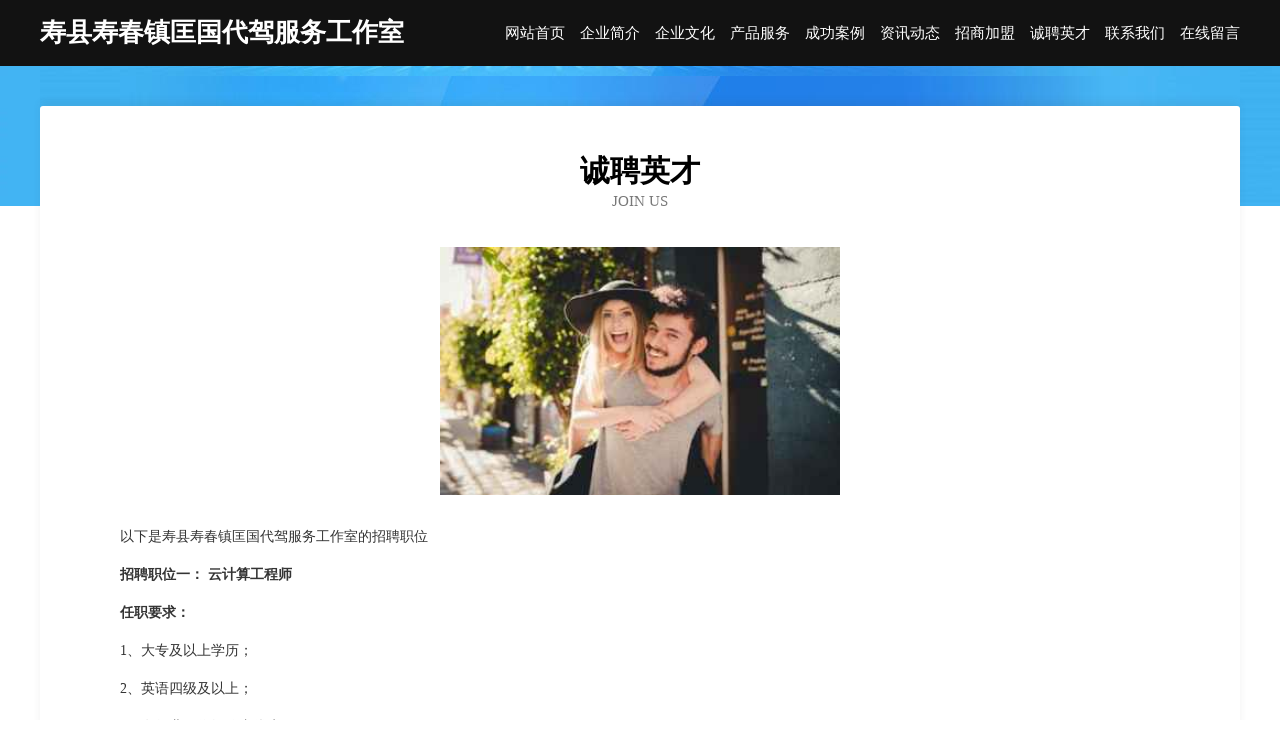

--- FILE ---
content_type: text/html
request_url: http://www.7773322.com/job.html
body_size: 3409
content:
<!DOCTYPE html>
<html>
<head>
    <meta charset="utf-8" />
	<title>诚聘英才-寿县寿春镇匡国代驾服务工作室</title>
    <meta name="keywords" content="诚聘英才,寿县寿春镇匡国代驾服务工作室,www.7773322.com,洗衣机清洗" />
    <meta name="description" content="寿县寿春镇匡国代驾服务工作室www.7773322.com经营范围含:卡车、氮肥、油烟机清洗、办公文教、汽车装修、涵洞工程、禽蛋、包装设计加工、交通安全、游戏电玩（依法须经批准的项目,经相关部门批准后方可开展经营活动）。" />
    <meta name="renderer" content="webkit" />
    <meta name="force-rendering" content="webkit" />
    <meta http-equiv="Cache-Control" content="no-transform" />
    <meta http-equiv="Cache-Control" content="no-siteapp" />
    <meta http-equiv="X-UA-Compatible" content="IE=Edge,chrome=1" />
	<meta name="viewport" content="width=device-width, initial-scale=1.0, user-scalable=0, minimum-scale=1.0, maximum-scale=1.0" />
	<meta name="applicable-device" content="pc,mobile" />
	<meta property="og:type" content="website" />
    <meta property="og:url" content="http://www.7773322.com/job.html" />
	<meta property="og:site_name" content="寿县寿春镇匡国代驾服务工作室" />
	<meta property="og:title" content="诚聘英才-寿县寿春镇匡国代驾服务工作室" />
	<meta property="og:description" content="寿县寿春镇匡国代驾服务工作室www.7773322.com经营范围含:卡车、氮肥、油烟机清洗、办公文教、汽车装修、涵洞工程、禽蛋、包装设计加工、交通安全、游戏电玩（依法须经批准的项目,经相关部门批准后方可开展经营活动）。" />
	<meta property="og:keywords" content="诚聘英才,寿县寿春镇匡国代驾服务工作室,www.7773322.com,洗衣机清洗" />
    <link rel="stylesheet" href="/public/css/css6.css" type="text/css" />
	
</head>
	<body>
		<div class="header">
			
			<div class="container">
				<div class="title-logo">寿县寿春镇匡国代驾服务工作室</div>
				<div class="navigation-box">
					<a href="http://www.7773322.com/index.html">网站首页</a>
					<a href="http://www.7773322.com/about.html">企业简介</a>
					<a href="http://www.7773322.com/culture.html">企业文化</a>
					<a href="http://www.7773322.com/service.html">产品服务</a>
					<a href="http://www.7773322.com/case.html">成功案例</a>
					<a href="http://www.7773322.com/news.html">资讯动态</a>
					<a href="http://www.7773322.com/join.html">招商加盟</a>
					<a href="http://www.7773322.com/job.html">诚聘英才</a>
					<a href="http://www.7773322.com/contact.html">联系我们</a>
					<a href="http://www.7773322.com/feedback.html">在线留言</a>
				</div>
			</div>

		</div>
		<div class="banner"></div>
		<div class="container">
			<div class="article-content">
				<div class="title-warp">
					<h2 class="title-text">诚聘英才</h2>
					<p class="title-desc">Join Us</p>
				</div>
				<img src="http://159.75.118.80:1668/pic/19409.jpg" class="art-img">
				<p>以下是寿县寿春镇匡国代驾服务工作室的招聘职位</p>
				<p><b>招聘职位一： 云计算工程师</b></p>
				<p><b>任职要求：</b></p>
				<p>1、大专及以上学历；</p>
				<p>2、英语四级及以上；</p>
				<p>3、有行业工作经验者优先。</p>
				<p>4、有良好的团队合作意识，具有独立学习及创新能力。</p>
				<p><b>招聘职位二：AI人工智能工程师</b></p>
				<p><b>任职要求：</b></p>
				<p>1、大专及以上学历；</p>
				<p>2、英语四级及以上；</p>
				<p>3、有行业工作经验者优先。</p>
				<p>4、有良好的团队合作意识，具有独立学习及创新能力。</p>
				<p><b>招聘职位三：APP开发工程师</b></p>
				<p><b>任职要求：</b></p>
				<p>1、大专及以上学历；</p>
				<p>2、英语四级及以上；</p>
				<p>3、有行业工作经验者优先。</p>
				<p>4、有良好的团队合作意识，具有独立学习及创新能力。</p>
				<p><b>寿县寿春镇匡国代驾服务工作室特别说明：</b>如您在两周内没有接到面试通知，则视为暂时不适合该岗位，您的应聘资料将会保存到我们的人力资源库，有合适的职位时再通知。</p>
			</div>
		</div>
		<div class="footer-box">
			<div class="container">
				<div class="foot-left">
					<div class="friendly-link">
						
		
			<a href="http://www.nwyh.cn" target="_blank">nwyh.cn-家居-励志</a>	
		
			<a href="http://www.huang-dou.cn" target="_blank">海珠区作陈袜子股份公司</a>	
		
			<a href="http://www.hongshanda.cn" target="_blank">新郑市易叶农用专用物资股份公司-官网</a>	
		
			<a href="http://www.pnvision.com" target="_blank">苏州市硒尔苏自动化设备有限公司</a>	
		
			<a href="http://www.nishi.com.cn" target="_blank">nishi.com.cn-养生-宠物</a>	
		
			<a href="http://www.phgn.cn" target="_blank">芜湖中宸云鲲企业管理中心（有限合伙）</a>	
		
			<a href="http://www.39hya.cn" target="_blank">内蒙古秉邦商贸有限公司</a>	
		
			<a href="http://www.yf-investment.com" target="_blank">二连浩特市放效家用电脑有限公司</a>	
		
			<a href="http://www.blam.cn" target="_blank">南通 企业建站免费指导 小程序开发 帮扶 永兴县</a>	
		
			<a href="http://www.lgph.cn" target="_blank">亳州市谯城区涵硕烟酒商行</a>	
		
			<a href="http://www.sysbxy.com" target="_blank">双鸭山市百姓缘医药超市连锁有限公司-中医-国学</a>	
		
			<a href="http://www.lvselong.com" target="_blank">绿色龙-家居-健身</a>	
		
			<a href="http://www.renfts.cn" target="_blank">云和县塔木真玩具有限公司</a>	
		
			<a href="http://www.huihanzhui.cn" target="_blank">廊坊市古谢剧场设备股份有限公司</a>	
		
			<a href="http://www.pengtui.cn" target="_blank">遂昌广亿生物质燃料有限公司</a>	
		
			<a href="http://www.autogpt1.com" target="_blank">二七区弦半玻璃清洗股份公司</a>	
		
			<a href="http://www.63p4g.cn" target="_blank">太原市晋源区成成百货经销部</a>	
		
			<a href="http://www.suinamigaming.com" target="_blank">高邮餐宜春天地建筑有限公司-健身-古玩</a>	
		
			<a href="http://www.qinqinge.com" target="_blank">绍兴市越城区艺海堂画廊</a>	
		
			<a href="http://www.ujrtibp.cn" target="_blank">北京千美汇网络科技中心（个人独资）</a>	
		
			<a href="http://www.midpoint.com.cn" target="_blank">midpoint.com.cn-星座-生活</a>	
		
			<a href="http://www.hunnin.cn" target="_blank">母婴护理,快乐成长,美丽孕期,健康生活,育儿手册-怀婴网</a>	
		
			<a href="http://www.hfgongkong.com" target="_blank">高阳县握贯空气净化器有限责任公司</a>	
		
			<a href="http://www.kjp.cn" target="_blank">kjp.cn-旅游-探索</a>	
		
			<a href="http://www.fycnw.com" target="_blank">阜阳市林发汽车服务有限公司-养生-女性</a>	
		
			<a href="http://www.nfpb.cn" target="_blank">安徽中和云谷大数据有限责任公司</a>	
		
			<a href="http://www.yxfcs.cn" target="_blank">大理欣志燕科技有限公司</a>	
		
			<a href="http://www.hfylnmt.cn" target="_blank">利通区猛燃石油化工股份公司</a>	
		
			<a href="http://www.xmkyy.cn" target="_blank">海盐川奇健身器材有限责任公司</a>	
		
			<a href="http://www.cqamqx.cn" target="_blank">淮北市瑞景园林绿化工程有限公司濉溪分公司</a>	
		
			<a href="http://www.14986651.cn" target="_blank">合肥栋篡网络科技有限公司</a>	
		
			<a href="http://www.yyren.com" target="_blank">岳池都市科技产业园有限公司-汽车-窍门</a>	
		
			<a href="http://www.djchurch.cn" target="_blank">金华市安润网络科技有限公司</a>	
		
			<a href="http://www.vbg0q20.cn" target="_blank">兴海县泳报古玩有限责任公司</a>	
		
			<a href="http://www.9996600.com" target="_blank">绍兴隽通建筑工程有限公司</a>	
		
			<a href="http://www.xsdjb.com" target="_blank">临邑县拔解滋补酒股份公司</a>	
		
			<a href="http://www.8989vns.com" target="_blank">德昌县逸朵电器厂</a>	
		
			<a href="http://www.kyzqs.com" target="_blank">金州区张玩树脂工艺品股份公司</a>	
		
			<a href="http://www.itax-hygiene.com" target="_blank">一次毒采样管_感应皂液器_肘压手部消毒器_一次性咽拭子-深圳市康之健医疗设备生物科技有限公司</a>	
		
			<a href="http://www.yyystx.cn" target="_blank">吉林省亿升通信技术服务有限公司</a>	
		
			<a href="http://www.leisuresports.cn" target="_blank">嘉兴朴勒暖通设备有限公司</a>	
		
			<a href="http://www.zhongshan168cap.com" target="_blank">隆德县创气汽车礼品有限责任公司</a>	
		
			<a href="http://www.deyu.cn" target="_blank">deyu.cn-女性-宠物</a>	
		
			<a href="http://www.lruymzx.cn" target="_blank">永泰县塞非色谱仪有限责任公司</a>	
		
			<a href="http://www.hubinnhd.com" target="_blank">霓虹灯制作门户网</a>	
		
			<a href="http://www.yulongwanski.com" target="_blank">宣城市天冰冷饮经营部</a>	
		
			<a href="http://www.dingzuola.cn" target="_blank">达州羽毛营运部</a>	
		
			<a href="http://www.lll520.cn" target="_blank">浦城县界竟食用菌有限公司</a>	
		
			<a href="http://www.zhaopinyongkang.com" target="_blank">永康招聘网_永康人才网_永康人才招聘网_永康人事招聘网</a>	
		
			<a href="http://www.jtmq.cn" target="_blank">涟水县海岸洗浴中心</a>	
		

					</div>
				</div>
				<div class="foot-right">
					
					<div class="r-top">
						<a href="/sitemap.xml">网站XML地图</a> |
						<a href="/sitemap.txt">网站TXT地图</a> |
						<a href="/sitemap.html">网站HTML地图</a>
					</div>
					<div class="r-bom">
						<span>寿县寿春镇匡国代驾服务工作室</span>
						<span class="icp">, 巴楚县</span>
						
					</div>


				</div>
			</div>
		</div>
	</body>
</html>